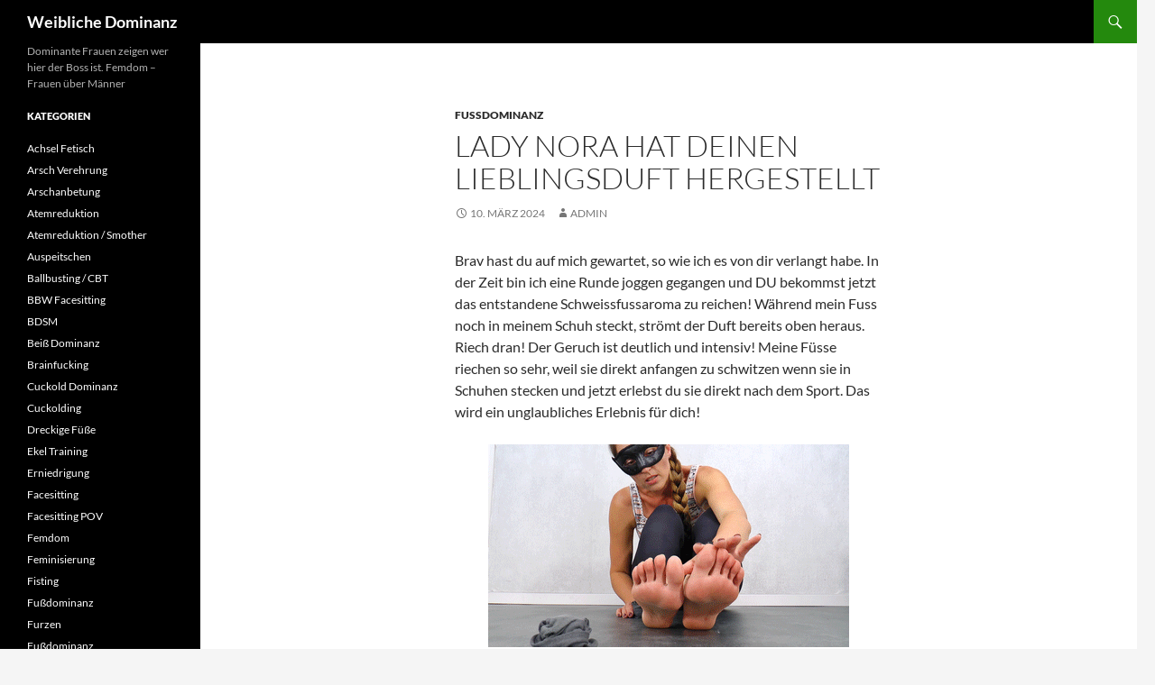

--- FILE ---
content_type: text/html; charset=UTF-8
request_url: https://weiblichedominanzvideos.com/lady-nora-hat-deinen-lieblingsduft-hergestellt/
body_size: 10816
content:
<!DOCTYPE html>
<html dir="ltr" lang="de" prefix="og: https://ogp.me/ns#">
<head>
	<meta charset="UTF-8">
	<meta name="viewport" content="width=device-width, initial-scale=1.0">
	<title>Lady Nora hat deinen Lieblingsduft hergestellt | Weibliche Dominanz</title>
	<link rel="profile" href="https://gmpg.org/xfn/11">
	<link rel="pingback" href="https://weiblichedominanzvideos.com/xmlrpc.php">
	
		<!-- All in One SEO 4.9.3 - aioseo.com -->
	<meta name="description" content="Brav hast du auf mich gewartet, so wie ich es von dir verlangt habe. In der Zeit bin ich eine Runde joggen gegangen und DU bekommst jetzt das entstandene Schweissfussaroma zu reichen! Während mein Fuss noch in meinem Schuh steckt, strömt der Duft bereits oben heraus. Riech dran! Der Geruch ist deutlich und intensiv! Meine" />
	<meta name="robots" content="max-image-preview:large" />
	<meta name="author" content="admin"/>
	<meta name="keywords" content="lady nora" />
	<link rel="canonical" href="https://weiblichedominanzvideos.com/lady-nora-hat-deinen-lieblingsduft-hergestellt/" />
	<meta name="generator" content="All in One SEO (AIOSEO) 4.9.3" />
		<meta property="og:locale" content="de_DE" />
		<meta property="og:site_name" content="Weibliche Dominanz | Dominante Frauen zeigen wer hier der Boss ist. Femdom - Frauen über Männer" />
		<meta property="og:type" content="article" />
		<meta property="og:title" content="Lady Nora hat deinen Lieblingsduft hergestellt | Weibliche Dominanz" />
		<meta property="og:description" content="Brav hast du auf mich gewartet, so wie ich es von dir verlangt habe. In der Zeit bin ich eine Runde joggen gegangen und DU bekommst jetzt das entstandene Schweissfussaroma zu reichen! Während mein Fuss noch in meinem Schuh steckt, strömt der Duft bereits oben heraus. Riech dran! Der Geruch ist deutlich und intensiv! Meine" />
		<meta property="og:url" content="https://weiblichedominanzvideos.com/lady-nora-hat-deinen-lieblingsduft-hergestellt/" />
		<meta property="article:published_time" content="2024-03-10T19:41:40+00:00" />
		<meta property="article:modified_time" content="2024-03-10T20:00:07+00:00" />
		<meta name="twitter:card" content="summary" />
		<meta name="twitter:title" content="Lady Nora hat deinen Lieblingsduft hergestellt | Weibliche Dominanz" />
		<meta name="twitter:description" content="Brav hast du auf mich gewartet, so wie ich es von dir verlangt habe. In der Zeit bin ich eine Runde joggen gegangen und DU bekommst jetzt das entstandene Schweissfussaroma zu reichen! Während mein Fuss noch in meinem Schuh steckt, strömt der Duft bereits oben heraus. Riech dran! Der Geruch ist deutlich und intensiv! Meine" />
		<script type="application/ld+json" class="aioseo-schema">
			{"@context":"https:\/\/schema.org","@graph":[{"@type":"Article","@id":"https:\/\/weiblichedominanzvideos.com\/lady-nora-hat-deinen-lieblingsduft-hergestellt\/#article","name":"Lady Nora hat deinen Lieblingsduft hergestellt | Weibliche Dominanz","headline":"Lady Nora hat deinen Lieblingsduft hergestellt","author":{"@id":"https:\/\/weiblichedominanzvideos.com\/author\/adm-weiblichedom\/#author"},"publisher":{"@id":"https:\/\/weiblichedominanzvideos.com\/#organization"},"image":{"@type":"ImageObject","url":"https:\/\/www.yoogirls.com\/item_previews\/previews_storeuploaded\/197960.gif","@id":"https:\/\/weiblichedominanzvideos.com\/lady-nora-hat-deinen-lieblingsduft-hergestellt\/#articleImage"},"datePublished":"2024-03-10T19:41:40+02:00","dateModified":"2024-03-10T20:00:07+02:00","inLanguage":"de-DE","mainEntityOfPage":{"@id":"https:\/\/weiblichedominanzvideos.com\/lady-nora-hat-deinen-lieblingsduft-hergestellt\/#webpage"},"isPartOf":{"@id":"https:\/\/weiblichedominanzvideos.com\/lady-nora-hat-deinen-lieblingsduft-hergestellt\/#webpage"},"articleSection":"Fu\u00dfdominanz, Lady Nora"},{"@type":"BreadcrumbList","@id":"https:\/\/weiblichedominanzvideos.com\/lady-nora-hat-deinen-lieblingsduft-hergestellt\/#breadcrumblist","itemListElement":[{"@type":"ListItem","@id":"https:\/\/weiblichedominanzvideos.com#listItem","position":1,"name":"Home","item":"https:\/\/weiblichedominanzvideos.com","nextItem":{"@type":"ListItem","@id":"https:\/\/weiblichedominanzvideos.com\/category\/fussdominanz\/#listItem","name":"Fu\u00dfdominanz"}},{"@type":"ListItem","@id":"https:\/\/weiblichedominanzvideos.com\/category\/fussdominanz\/#listItem","position":2,"name":"Fu\u00dfdominanz","item":"https:\/\/weiblichedominanzvideos.com\/category\/fussdominanz\/","nextItem":{"@type":"ListItem","@id":"https:\/\/weiblichedominanzvideos.com\/lady-nora-hat-deinen-lieblingsduft-hergestellt\/#listItem","name":"Lady Nora hat deinen Lieblingsduft hergestellt"},"previousItem":{"@type":"ListItem","@id":"https:\/\/weiblichedominanzvideos.com#listItem","name":"Home"}},{"@type":"ListItem","@id":"https:\/\/weiblichedominanzvideos.com\/lady-nora-hat-deinen-lieblingsduft-hergestellt\/#listItem","position":3,"name":"Lady Nora hat deinen Lieblingsduft hergestellt","previousItem":{"@type":"ListItem","@id":"https:\/\/weiblichedominanzvideos.com\/category\/fussdominanz\/#listItem","name":"Fu\u00dfdominanz"}}]},{"@type":"Organization","@id":"https:\/\/weiblichedominanzvideos.com\/#organization","name":"Weibliche Dominanz","description":"Dominante Frauen zeigen wer hier der Boss ist. Femdom - Frauen \u00fcber M\u00e4nner","url":"https:\/\/weiblichedominanzvideos.com\/"},{"@type":"Person","@id":"https:\/\/weiblichedominanzvideos.com\/author\/adm-weiblichedom\/#author","url":"https:\/\/weiblichedominanzvideos.com\/author\/adm-weiblichedom\/","name":"admin","image":{"@type":"ImageObject","@id":"https:\/\/weiblichedominanzvideos.com\/lady-nora-hat-deinen-lieblingsduft-hergestellt\/#authorImage","url":"https:\/\/secure.gravatar.com\/avatar\/5bd68376b704af0946138d0f9808ac78dd70e58c2dd1481977414b0ebee7859c?s=96&d=mm&r=g","width":96,"height":96,"caption":"admin"}},{"@type":"WebPage","@id":"https:\/\/weiblichedominanzvideos.com\/lady-nora-hat-deinen-lieblingsduft-hergestellt\/#webpage","url":"https:\/\/weiblichedominanzvideos.com\/lady-nora-hat-deinen-lieblingsduft-hergestellt\/","name":"Lady Nora hat deinen Lieblingsduft hergestellt | Weibliche Dominanz","description":"Brav hast du auf mich gewartet, so wie ich es von dir verlangt habe. In der Zeit bin ich eine Runde joggen gegangen und DU bekommst jetzt das entstandene Schweissfussaroma zu reichen! W\u00e4hrend mein Fuss noch in meinem Schuh steckt, str\u00f6mt der Duft bereits oben heraus. Riech dran! Der Geruch ist deutlich und intensiv! Meine","inLanguage":"de-DE","isPartOf":{"@id":"https:\/\/weiblichedominanzvideos.com\/#website"},"breadcrumb":{"@id":"https:\/\/weiblichedominanzvideos.com\/lady-nora-hat-deinen-lieblingsduft-hergestellt\/#breadcrumblist"},"author":{"@id":"https:\/\/weiblichedominanzvideos.com\/author\/adm-weiblichedom\/#author"},"creator":{"@id":"https:\/\/weiblichedominanzvideos.com\/author\/adm-weiblichedom\/#author"},"datePublished":"2024-03-10T19:41:40+02:00","dateModified":"2024-03-10T20:00:07+02:00"},{"@type":"WebSite","@id":"https:\/\/weiblichedominanzvideos.com\/#website","url":"https:\/\/weiblichedominanzvideos.com\/","name":"Weibliche Dominanz","description":"Dominante Frauen zeigen wer hier der Boss ist. Femdom - Frauen \u00fcber M\u00e4nner","inLanguage":"de-DE","publisher":{"@id":"https:\/\/weiblichedominanzvideos.com\/#organization"}}]}
		</script>
		<!-- All in One SEO -->

<link rel="alternate" type="application/rss+xml" title="Weibliche Dominanz &raquo; Feed" href="https://weiblichedominanzvideos.com/feed/" />
<link rel="alternate" title="oEmbed (JSON)" type="application/json+oembed" href="https://weiblichedominanzvideos.com/wp-json/oembed/1.0/embed?url=https%3A%2F%2Fweiblichedominanzvideos.com%2Flady-nora-hat-deinen-lieblingsduft-hergestellt%2F" />
<link rel="alternate" title="oEmbed (XML)" type="text/xml+oembed" href="https://weiblichedominanzvideos.com/wp-json/oembed/1.0/embed?url=https%3A%2F%2Fweiblichedominanzvideos.com%2Flady-nora-hat-deinen-lieblingsduft-hergestellt%2F&#038;format=xml" />
<style id='wp-img-auto-sizes-contain-inline-css'>
img:is([sizes=auto i],[sizes^="auto," i]){contain-intrinsic-size:3000px 1500px}
/*# sourceURL=wp-img-auto-sizes-contain-inline-css */
</style>
<style id='wp-emoji-styles-inline-css'>

	img.wp-smiley, img.emoji {
		display: inline !important;
		border: none !important;
		box-shadow: none !important;
		height: 1em !important;
		width: 1em !important;
		margin: 0 0.07em !important;
		vertical-align: -0.1em !important;
		background: none !important;
		padding: 0 !important;
	}
/*# sourceURL=wp-emoji-styles-inline-css */
</style>
<style id='wp-block-library-inline-css'>
:root{--wp-block-synced-color:#7a00df;--wp-block-synced-color--rgb:122,0,223;--wp-bound-block-color:var(--wp-block-synced-color);--wp-editor-canvas-background:#ddd;--wp-admin-theme-color:#007cba;--wp-admin-theme-color--rgb:0,124,186;--wp-admin-theme-color-darker-10:#006ba1;--wp-admin-theme-color-darker-10--rgb:0,107,160.5;--wp-admin-theme-color-darker-20:#005a87;--wp-admin-theme-color-darker-20--rgb:0,90,135;--wp-admin-border-width-focus:2px}@media (min-resolution:192dpi){:root{--wp-admin-border-width-focus:1.5px}}.wp-element-button{cursor:pointer}:root .has-very-light-gray-background-color{background-color:#eee}:root .has-very-dark-gray-background-color{background-color:#313131}:root .has-very-light-gray-color{color:#eee}:root .has-very-dark-gray-color{color:#313131}:root .has-vivid-green-cyan-to-vivid-cyan-blue-gradient-background{background:linear-gradient(135deg,#00d084,#0693e3)}:root .has-purple-crush-gradient-background{background:linear-gradient(135deg,#34e2e4,#4721fb 50%,#ab1dfe)}:root .has-hazy-dawn-gradient-background{background:linear-gradient(135deg,#faaca8,#dad0ec)}:root .has-subdued-olive-gradient-background{background:linear-gradient(135deg,#fafae1,#67a671)}:root .has-atomic-cream-gradient-background{background:linear-gradient(135deg,#fdd79a,#004a59)}:root .has-nightshade-gradient-background{background:linear-gradient(135deg,#330968,#31cdcf)}:root .has-midnight-gradient-background{background:linear-gradient(135deg,#020381,#2874fc)}:root{--wp--preset--font-size--normal:16px;--wp--preset--font-size--huge:42px}.has-regular-font-size{font-size:1em}.has-larger-font-size{font-size:2.625em}.has-normal-font-size{font-size:var(--wp--preset--font-size--normal)}.has-huge-font-size{font-size:var(--wp--preset--font-size--huge)}.has-text-align-center{text-align:center}.has-text-align-left{text-align:left}.has-text-align-right{text-align:right}.has-fit-text{white-space:nowrap!important}#end-resizable-editor-section{display:none}.aligncenter{clear:both}.items-justified-left{justify-content:flex-start}.items-justified-center{justify-content:center}.items-justified-right{justify-content:flex-end}.items-justified-space-between{justify-content:space-between}.screen-reader-text{border:0;clip-path:inset(50%);height:1px;margin:-1px;overflow:hidden;padding:0;position:absolute;width:1px;word-wrap:normal!important}.screen-reader-text:focus{background-color:#ddd;clip-path:none;color:#444;display:block;font-size:1em;height:auto;left:5px;line-height:normal;padding:15px 23px 14px;text-decoration:none;top:5px;width:auto;z-index:100000}html :where(.has-border-color){border-style:solid}html :where([style*=border-top-color]){border-top-style:solid}html :where([style*=border-right-color]){border-right-style:solid}html :where([style*=border-bottom-color]){border-bottom-style:solid}html :where([style*=border-left-color]){border-left-style:solid}html :where([style*=border-width]){border-style:solid}html :where([style*=border-top-width]){border-top-style:solid}html :where([style*=border-right-width]){border-right-style:solid}html :where([style*=border-bottom-width]){border-bottom-style:solid}html :where([style*=border-left-width]){border-left-style:solid}html :where(img[class*=wp-image-]){height:auto;max-width:100%}:where(figure){margin:0 0 1em}html :where(.is-position-sticky){--wp-admin--admin-bar--position-offset:var(--wp-admin--admin-bar--height,0px)}@media screen and (max-width:600px){html :where(.is-position-sticky){--wp-admin--admin-bar--position-offset:0px}}

/*# sourceURL=wp-block-library-inline-css */
</style><style id='global-styles-inline-css'>
:root{--wp--preset--aspect-ratio--square: 1;--wp--preset--aspect-ratio--4-3: 4/3;--wp--preset--aspect-ratio--3-4: 3/4;--wp--preset--aspect-ratio--3-2: 3/2;--wp--preset--aspect-ratio--2-3: 2/3;--wp--preset--aspect-ratio--16-9: 16/9;--wp--preset--aspect-ratio--9-16: 9/16;--wp--preset--color--black: #000;--wp--preset--color--cyan-bluish-gray: #abb8c3;--wp--preset--color--white: #fff;--wp--preset--color--pale-pink: #f78da7;--wp--preset--color--vivid-red: #cf2e2e;--wp--preset--color--luminous-vivid-orange: #ff6900;--wp--preset--color--luminous-vivid-amber: #fcb900;--wp--preset--color--light-green-cyan: #7bdcb5;--wp--preset--color--vivid-green-cyan: #00d084;--wp--preset--color--pale-cyan-blue: #8ed1fc;--wp--preset--color--vivid-cyan-blue: #0693e3;--wp--preset--color--vivid-purple: #9b51e0;--wp--preset--color--green: #24890d;--wp--preset--color--dark-gray: #2b2b2b;--wp--preset--color--medium-gray: #767676;--wp--preset--color--light-gray: #f5f5f5;--wp--preset--gradient--vivid-cyan-blue-to-vivid-purple: linear-gradient(135deg,rgb(6,147,227) 0%,rgb(155,81,224) 100%);--wp--preset--gradient--light-green-cyan-to-vivid-green-cyan: linear-gradient(135deg,rgb(122,220,180) 0%,rgb(0,208,130) 100%);--wp--preset--gradient--luminous-vivid-amber-to-luminous-vivid-orange: linear-gradient(135deg,rgb(252,185,0) 0%,rgb(255,105,0) 100%);--wp--preset--gradient--luminous-vivid-orange-to-vivid-red: linear-gradient(135deg,rgb(255,105,0) 0%,rgb(207,46,46) 100%);--wp--preset--gradient--very-light-gray-to-cyan-bluish-gray: linear-gradient(135deg,rgb(238,238,238) 0%,rgb(169,184,195) 100%);--wp--preset--gradient--cool-to-warm-spectrum: linear-gradient(135deg,rgb(74,234,220) 0%,rgb(151,120,209) 20%,rgb(207,42,186) 40%,rgb(238,44,130) 60%,rgb(251,105,98) 80%,rgb(254,248,76) 100%);--wp--preset--gradient--blush-light-purple: linear-gradient(135deg,rgb(255,206,236) 0%,rgb(152,150,240) 100%);--wp--preset--gradient--blush-bordeaux: linear-gradient(135deg,rgb(254,205,165) 0%,rgb(254,45,45) 50%,rgb(107,0,62) 100%);--wp--preset--gradient--luminous-dusk: linear-gradient(135deg,rgb(255,203,112) 0%,rgb(199,81,192) 50%,rgb(65,88,208) 100%);--wp--preset--gradient--pale-ocean: linear-gradient(135deg,rgb(255,245,203) 0%,rgb(182,227,212) 50%,rgb(51,167,181) 100%);--wp--preset--gradient--electric-grass: linear-gradient(135deg,rgb(202,248,128) 0%,rgb(113,206,126) 100%);--wp--preset--gradient--midnight: linear-gradient(135deg,rgb(2,3,129) 0%,rgb(40,116,252) 100%);--wp--preset--font-size--small: 13px;--wp--preset--font-size--medium: 20px;--wp--preset--font-size--large: 36px;--wp--preset--font-size--x-large: 42px;--wp--preset--spacing--20: 0.44rem;--wp--preset--spacing--30: 0.67rem;--wp--preset--spacing--40: 1rem;--wp--preset--spacing--50: 1.5rem;--wp--preset--spacing--60: 2.25rem;--wp--preset--spacing--70: 3.38rem;--wp--preset--spacing--80: 5.06rem;--wp--preset--shadow--natural: 6px 6px 9px rgba(0, 0, 0, 0.2);--wp--preset--shadow--deep: 12px 12px 50px rgba(0, 0, 0, 0.4);--wp--preset--shadow--sharp: 6px 6px 0px rgba(0, 0, 0, 0.2);--wp--preset--shadow--outlined: 6px 6px 0px -3px rgb(255, 255, 255), 6px 6px rgb(0, 0, 0);--wp--preset--shadow--crisp: 6px 6px 0px rgb(0, 0, 0);}:where(.is-layout-flex){gap: 0.5em;}:where(.is-layout-grid){gap: 0.5em;}body .is-layout-flex{display: flex;}.is-layout-flex{flex-wrap: wrap;align-items: center;}.is-layout-flex > :is(*, div){margin: 0;}body .is-layout-grid{display: grid;}.is-layout-grid > :is(*, div){margin: 0;}:where(.wp-block-columns.is-layout-flex){gap: 2em;}:where(.wp-block-columns.is-layout-grid){gap: 2em;}:where(.wp-block-post-template.is-layout-flex){gap: 1.25em;}:where(.wp-block-post-template.is-layout-grid){gap: 1.25em;}.has-black-color{color: var(--wp--preset--color--black) !important;}.has-cyan-bluish-gray-color{color: var(--wp--preset--color--cyan-bluish-gray) !important;}.has-white-color{color: var(--wp--preset--color--white) !important;}.has-pale-pink-color{color: var(--wp--preset--color--pale-pink) !important;}.has-vivid-red-color{color: var(--wp--preset--color--vivid-red) !important;}.has-luminous-vivid-orange-color{color: var(--wp--preset--color--luminous-vivid-orange) !important;}.has-luminous-vivid-amber-color{color: var(--wp--preset--color--luminous-vivid-amber) !important;}.has-light-green-cyan-color{color: var(--wp--preset--color--light-green-cyan) !important;}.has-vivid-green-cyan-color{color: var(--wp--preset--color--vivid-green-cyan) !important;}.has-pale-cyan-blue-color{color: var(--wp--preset--color--pale-cyan-blue) !important;}.has-vivid-cyan-blue-color{color: var(--wp--preset--color--vivid-cyan-blue) !important;}.has-vivid-purple-color{color: var(--wp--preset--color--vivid-purple) !important;}.has-black-background-color{background-color: var(--wp--preset--color--black) !important;}.has-cyan-bluish-gray-background-color{background-color: var(--wp--preset--color--cyan-bluish-gray) !important;}.has-white-background-color{background-color: var(--wp--preset--color--white) !important;}.has-pale-pink-background-color{background-color: var(--wp--preset--color--pale-pink) !important;}.has-vivid-red-background-color{background-color: var(--wp--preset--color--vivid-red) !important;}.has-luminous-vivid-orange-background-color{background-color: var(--wp--preset--color--luminous-vivid-orange) !important;}.has-luminous-vivid-amber-background-color{background-color: var(--wp--preset--color--luminous-vivid-amber) !important;}.has-light-green-cyan-background-color{background-color: var(--wp--preset--color--light-green-cyan) !important;}.has-vivid-green-cyan-background-color{background-color: var(--wp--preset--color--vivid-green-cyan) !important;}.has-pale-cyan-blue-background-color{background-color: var(--wp--preset--color--pale-cyan-blue) !important;}.has-vivid-cyan-blue-background-color{background-color: var(--wp--preset--color--vivid-cyan-blue) !important;}.has-vivid-purple-background-color{background-color: var(--wp--preset--color--vivid-purple) !important;}.has-black-border-color{border-color: var(--wp--preset--color--black) !important;}.has-cyan-bluish-gray-border-color{border-color: var(--wp--preset--color--cyan-bluish-gray) !important;}.has-white-border-color{border-color: var(--wp--preset--color--white) !important;}.has-pale-pink-border-color{border-color: var(--wp--preset--color--pale-pink) !important;}.has-vivid-red-border-color{border-color: var(--wp--preset--color--vivid-red) !important;}.has-luminous-vivid-orange-border-color{border-color: var(--wp--preset--color--luminous-vivid-orange) !important;}.has-luminous-vivid-amber-border-color{border-color: var(--wp--preset--color--luminous-vivid-amber) !important;}.has-light-green-cyan-border-color{border-color: var(--wp--preset--color--light-green-cyan) !important;}.has-vivid-green-cyan-border-color{border-color: var(--wp--preset--color--vivid-green-cyan) !important;}.has-pale-cyan-blue-border-color{border-color: var(--wp--preset--color--pale-cyan-blue) !important;}.has-vivid-cyan-blue-border-color{border-color: var(--wp--preset--color--vivid-cyan-blue) !important;}.has-vivid-purple-border-color{border-color: var(--wp--preset--color--vivid-purple) !important;}.has-vivid-cyan-blue-to-vivid-purple-gradient-background{background: var(--wp--preset--gradient--vivid-cyan-blue-to-vivid-purple) !important;}.has-light-green-cyan-to-vivid-green-cyan-gradient-background{background: var(--wp--preset--gradient--light-green-cyan-to-vivid-green-cyan) !important;}.has-luminous-vivid-amber-to-luminous-vivid-orange-gradient-background{background: var(--wp--preset--gradient--luminous-vivid-amber-to-luminous-vivid-orange) !important;}.has-luminous-vivid-orange-to-vivid-red-gradient-background{background: var(--wp--preset--gradient--luminous-vivid-orange-to-vivid-red) !important;}.has-very-light-gray-to-cyan-bluish-gray-gradient-background{background: var(--wp--preset--gradient--very-light-gray-to-cyan-bluish-gray) !important;}.has-cool-to-warm-spectrum-gradient-background{background: var(--wp--preset--gradient--cool-to-warm-spectrum) !important;}.has-blush-light-purple-gradient-background{background: var(--wp--preset--gradient--blush-light-purple) !important;}.has-blush-bordeaux-gradient-background{background: var(--wp--preset--gradient--blush-bordeaux) !important;}.has-luminous-dusk-gradient-background{background: var(--wp--preset--gradient--luminous-dusk) !important;}.has-pale-ocean-gradient-background{background: var(--wp--preset--gradient--pale-ocean) !important;}.has-electric-grass-gradient-background{background: var(--wp--preset--gradient--electric-grass) !important;}.has-midnight-gradient-background{background: var(--wp--preset--gradient--midnight) !important;}.has-small-font-size{font-size: var(--wp--preset--font-size--small) !important;}.has-medium-font-size{font-size: var(--wp--preset--font-size--medium) !important;}.has-large-font-size{font-size: var(--wp--preset--font-size--large) !important;}.has-x-large-font-size{font-size: var(--wp--preset--font-size--x-large) !important;}
/*# sourceURL=global-styles-inline-css */
</style>

<style id='classic-theme-styles-inline-css'>
/*! This file is auto-generated */
.wp-block-button__link{color:#fff;background-color:#32373c;border-radius:9999px;box-shadow:none;text-decoration:none;padding:calc(.667em + 2px) calc(1.333em + 2px);font-size:1.125em}.wp-block-file__button{background:#32373c;color:#fff;text-decoration:none}
/*# sourceURL=/wp-includes/css/classic-themes.min.css */
</style>
<link rel="stylesheet" href="https://weiblichedominanzvideos.com/wp-content/cache/minify/04db9.css" media="all" />




<script src="https://weiblichedominanzvideos.com/wp-content/cache/minify/818c0.js"></script>


<script src="https://weiblichedominanzvideos.com/wp-content/cache/minify/1976e.js" defer></script>

<link rel="https://api.w.org/" href="https://weiblichedominanzvideos.com/wp-json/" /><link rel="alternate" title="JSON" type="application/json" href="https://weiblichedominanzvideos.com/wp-json/wp/v2/posts/12044" /><link rel="EditURI" type="application/rsd+xml" title="RSD" href="https://weiblichedominanzvideos.com/xmlrpc.php?rsd" />
<meta name="generator" content="WordPress 6.9" />
<link rel='shortlink' href='https://weiblichedominanzvideos.com/?p=12044' />
</head>

<body class="wp-singular post-template-default single single-post postid-12044 single-format-standard wp-embed-responsive wp-theme-twentyfourteen masthead-fixed full-width singular">
<a class="screen-reader-text skip-link" href="#content">
	Zum Inhalt springen</a>
<div id="page" class="hfeed site">
		
	<header id="masthead" class="site-header">
		<div class="header-main">
							<h1 class="site-title"><a href="https://weiblichedominanzvideos.com/" rel="home" >Weibliche Dominanz</a></h1>
			
			<div class="search-toggle">
				<a href="#search-container" class="screen-reader-text" aria-expanded="false" aria-controls="search-container">
					Suchen				</a>
			</div>

			<nav id="primary-navigation" class="site-navigation primary-navigation">
				<button class="menu-toggle">Primäres Menü</button>
				<div id="primary-menu" class="nav-menu"></div>
			</nav>
		</div>

		<div id="search-container" class="search-box-wrapper hide">
			<div class="search-box">
				<form role="search" method="get" class="search-form" action="https://weiblichedominanzvideos.com/">
				<label>
					<span class="screen-reader-text">Suche nach:</span>
					<input type="search" class="search-field" placeholder="Suchen …" value="" name="s" />
				</label>
				<input type="submit" class="search-submit" value="Suchen" />
			</form>			</div>
		</div>
	</header><!-- #masthead -->

	<div id="main" class="site-main">

	<div id="primary" class="content-area">
		<div id="content" class="site-content" role="main">
			
<article id="post-12044" class="post-12044 post type-post status-publish format-standard hentry category-fussdominanz tag-lady-nora">
	
	<header class="entry-header">
				<div class="entry-meta">
			<span class="cat-links"><a href="https://weiblichedominanzvideos.com/category/fussdominanz/" rel="category tag">Fußdominanz</a></span>
		</div>
			<h1 class="entry-title">Lady Nora hat deinen Lieblingsduft hergestellt</h1>
		<div class="entry-meta">
			<span class="entry-date"><a href="https://weiblichedominanzvideos.com/lady-nora-hat-deinen-lieblingsduft-hergestellt/" rel="bookmark"><time class="entry-date" datetime="2024-03-10T19:41:40+02:00">10. März 2024</time></a></span> <span class="byline"><span class="author vcard"><a class="url fn n" href="https://weiblichedominanzvideos.com/author/adm-weiblichedom/" rel="author">admin</a></span></span>		</div><!-- .entry-meta -->
	</header><!-- .entry-header -->

		<div class="entry-content">
		<p>Brav hast du auf mich gewartet, so wie ich es von dir verlangt habe. In der Zeit bin ich eine Runde joggen gegangen und DU bekommst jetzt das entstandene Schweissfussaroma zu reichen! Während mein Fuss noch in meinem Schuh steckt, strömt der Duft bereits oben heraus. Riech dran! Der Geruch ist deutlich und intensiv! Meine Füsse riechen so sehr, weil sie direkt anfangen zu schwitzen wenn sie in Schuhen stecken und jetzt erlebst du sie direkt nach dem Sport. Das wird ein unglaubliches Erlebnis für dich!</p>
<p style="text-align:center;"><a href="https://www.yoogirls.com/affin.php?cid=weiblichedominanzvideos&#038;sid=8&#038;iid=197960" target="_blank"><img decoding="async" src="https://www.yoogirls.com/item_previews/previews_storeuploaded/197960.gif" alt="Lady Nora hat deinen Lieblingsduft hergestellt"></a></p>
<p style="text-align:center;"><a href="https://www.yoogirls.com/affin.php?cid=weiblichedominanzvideos&#038;sid=8&#038;iid=197960" target="_blank">Lade das Video jetzt herunter!</a></p>
<p style="text-align:center;"><a href="https://www.yoogirls.com/affin.php?cid=weiblichedominanzvideos&#038;sid=8" target="_blank">Boss Girls Productions Store bei Yoogirls</a></p>
	</div><!-- .entry-content -->
	
	<footer class="entry-meta"><span class="tag-links"><a href="https://weiblichedominanzvideos.com/tag/lady-nora/" rel="tag">Lady Nora</a></span></footer></article><!-- #post-12044 -->
		<nav class="navigation post-navigation">
		<h1 class="screen-reader-text">
			Beitragsnavigation		</h1>
		<div class="nav-links">
			<a href="https://weiblichedominanzvideos.com/hard-ballbusting-slave/" rel="prev"><span class="meta-nav">Vorheriger Beitrag</span>Hard Ballbusting Slave</a><a href="https://weiblichedominanzvideos.com/schwitzige-fuesse-und-socken/" rel="next"><span class="meta-nav">Nächster Beitrag</span>Schwitzige Füße und Socken</a>			</div><!-- .nav-links -->
		</nav><!-- .navigation -->
				</div><!-- #content -->
	</div><!-- #primary -->

<div id="secondary">
		<h2 class="site-description">Dominante Frauen zeigen wer hier der Boss ist. Femdom &#8211; Frauen über Männer</h2>
	
	
		<div id="primary-sidebar" class="primary-sidebar widget-area" role="complementary">
		<aside id="categories-2" class="widget widget_categories"><h1 class="widget-title">Kategorien</h1><nav aria-label="Kategorien">
			<ul>
					<li class="cat-item cat-item-124"><a href="https://weiblichedominanzvideos.com/category/achsel-fetisch/">Achsel Fetisch</a>
</li>
	<li class="cat-item cat-item-100"><a href="https://weiblichedominanzvideos.com/category/arsch-verehrung/">Arsch Verehrung</a>
</li>
	<li class="cat-item cat-item-535"><a href="https://weiblichedominanzvideos.com/category/arschanbetung/">Arschanbetung</a>
</li>
	<li class="cat-item cat-item-117"><a href="https://weiblichedominanzvideos.com/category/atemreduktion/">Atemreduktion</a>
</li>
	<li class="cat-item cat-item-546"><a href="https://weiblichedominanzvideos.com/category/atemreduktion-smother/">Atemreduktion / Smother</a>
</li>
	<li class="cat-item cat-item-113"><a href="https://weiblichedominanzvideos.com/category/auspeitschen/">Auspeitschen</a>
</li>
	<li class="cat-item cat-item-103"><a href="https://weiblichedominanzvideos.com/category/ballbusting-cbt/">Ballbusting / CBT</a>
</li>
	<li class="cat-item cat-item-374"><a href="https://weiblichedominanzvideos.com/category/bbw-facesitting/">BBW Facesitting</a>
</li>
	<li class="cat-item cat-item-429"><a href="https://weiblichedominanzvideos.com/category/bdsm/">BDSM</a>
</li>
	<li class="cat-item cat-item-125"><a href="https://weiblichedominanzvideos.com/category/beiss-dominanz/">Beiß Dominanz</a>
</li>
	<li class="cat-item cat-item-533"><a href="https://weiblichedominanzvideos.com/category/brainfucking/">Brainfucking</a>
</li>
	<li class="cat-item cat-item-114"><a href="https://weiblichedominanzvideos.com/category/cuckold-dominanz/">Cuckold Dominanz</a>
</li>
	<li class="cat-item cat-item-424"><a href="https://weiblichedominanzvideos.com/category/cuckolding/">Cuckolding</a>
</li>
	<li class="cat-item cat-item-122"><a href="https://weiblichedominanzvideos.com/tag/dreckige-fuesse/">Dreckige Füße</a>
</li>
	<li class="cat-item cat-item-523"><a href="https://weiblichedominanzvideos.com/category/ekel-training/">Ekel Training</a>
</li>
	<li class="cat-item cat-item-109"><a href="https://weiblichedominanzvideos.com/category/erniedrigung/">Erniedrigung</a>
</li>
	<li class="cat-item cat-item-104"><a href="https://weiblichedominanzvideos.com/tag/facesitting/">Facesitting</a>
</li>
	<li class="cat-item cat-item-110"><a href="https://weiblichedominanzvideos.com/category/facesitting-pov/">Facesitting POV</a>
</li>
	<li class="cat-item cat-item-508"><a href="https://weiblichedominanzvideos.com/category/femdom/">Femdom</a>
</li>
	<li class="cat-item cat-item-115"><a href="https://weiblichedominanzvideos.com/category/feminisierung/">Feminisierung</a>
</li>
	<li class="cat-item cat-item-120"><a href="https://weiblichedominanzvideos.com/category/fisting/">Fisting</a>
</li>
	<li class="cat-item cat-item-91"><a href="https://weiblichedominanzvideos.com/category/fu-szlig-dominanz/">Fu&szlig;dominanz</a>
</li>
	<li class="cat-item cat-item-378"><a href="https://weiblichedominanzvideos.com/category/furzen/">Furzen</a>
</li>
	<li class="cat-item cat-item-111"><a href="https://weiblichedominanzvideos.com/category/fussdominanz/">Fußdominanz</a>
</li>
	<li class="cat-item cat-item-94"><a href="https://weiblichedominanzvideos.com/category/hom-atemreduktion/">HOM Atemreduktion</a>
</li>
	<li class="cat-item cat-item-428"><a href="https://weiblichedominanzvideos.com/category/homewrecking/">Homewrecking</a>
</li>
	<li class="cat-item cat-item-97"><a href="https://weiblichedominanzvideos.com/category/jeans-facesitting/">Jeans Facesitting</a>
</li>
	<li class="cat-item cat-item-118"><a href="https://weiblichedominanzvideos.com/category/kaempfen/">Kämpfen</a>
</li>
	<li class="cat-item cat-item-93"><a href="https://weiblichedominanzvideos.com/category/keuschhaltung/">Keuschhaltung</a>
</li>
	<li class="cat-item cat-item-532"><a href="https://weiblichedominanzvideos.com/category/kleinschwanz/">Kleinschwanz</a>
</li>
	<li class="cat-item cat-item-98"><a href="https://weiblichedominanzvideos.com/category/kleinschwanz-erniedrigung/">Kleinschwanz Erniedrigung</a>
</li>
	<li class="cat-item cat-item-121"><a href="https://weiblichedominanzvideos.com/category/lebender-aschenbecher/">Lebender Aschenbecher</a>
</li>
	<li class="cat-item cat-item-538"><a href="https://weiblichedominanzvideos.com/category/lesbendominanz/">Lesbendominanz</a>
</li>
	<li class="cat-item cat-item-119"><a href="https://weiblichedominanzvideos.com/category/menschliches-haustier/">Menschliches Haustier</a>
</li>
	<li class="cat-item cat-item-101"><a href="https://weiblichedominanzvideos.com/category/menschliches-pony/">Menschliches Pony</a>
</li>
	<li class="cat-item cat-item-116"><a href="https://weiblichedominanzvideos.com/tag/ohrfeigen/">Ohrfeigen</a>
</li>
	<li class="cat-item cat-item-547"><a href="https://weiblichedominanzvideos.com/category/pet-ponyplay/">Pet-/Ponyplay</a>
</li>
	<li class="cat-item cat-item-127"><a href="https://weiblichedominanzvideos.com/category/reitende-ladies/">Reitende Ladies</a>
</li>
	<li class="cat-item cat-item-539"><a href="https://weiblichedominanzvideos.com/category/schlaege-spanking/">Schläge / Spanking</a>
</li>
	<li class="cat-item cat-item-126"><a href="https://weiblichedominanzvideos.com/category/schweiss-fetisch/">Schweiß Fetisch</a>
</li>
	<li class="cat-item cat-item-112"><a href="https://weiblichedominanzvideos.com/category/sklavenaufgaben/">Sklavenaufgaben</a>
</li>
	<li class="cat-item cat-item-99"><a href="https://weiblichedominanzvideos.com/category/spanking/">Spanking</a>
</li>
	<li class="cat-item cat-item-102"><a href="https://weiblichedominanzvideos.com/category/spuck-dominanz/">Spuck Dominanz</a>
</li>
	<li class="cat-item cat-item-95"><a href="https://weiblichedominanzvideos.com/category/spuck-fetisch/">Spuck Fetisch</a>
</li>
	<li class="cat-item cat-item-528"><a href="https://weiblichedominanzvideos.com/category/spuckdominanz/">Spuckdominanz</a>
</li>
	<li class="cat-item cat-item-92"><a href="https://weiblichedominanzvideos.com/category/stiefel-dominanz/">Stiefel Dominanz</a>
</li>
	<li class="cat-item cat-item-96"><a href="https://weiblichedominanzvideos.com/category/strap-on/">Strap-On</a>
</li>
	<li class="cat-item cat-item-529"><a href="https://weiblichedominanzvideos.com/category/strapon/">Strapon</a>
</li>
	<li class="cat-item cat-item-108"><a href="https://weiblichedominanzvideos.com/tag/trampling/">Trampling</a>
</li>
	<li class="cat-item cat-item-123"><a href="https://weiblichedominanzvideos.com/category/treten/">Treten</a>
</li>
	<li class="cat-item cat-item-1"><a href="https://weiblichedominanzvideos.com/category/weibliche-dominanz/">Weibliche Dominanz</a>
</li>
	<li class="cat-item cat-item-425"><a href="https://weiblichedominanzvideos.com/category/wichsanleitung/">Wichsanleitung</a>
</li>
	<li class="cat-item cat-item-385"><a href="https://weiblichedominanzvideos.com/category/wuergen/">Würgen</a>
</li>
			</ul>

			</nav></aside><aside id="search-2" class="widget widget_search"><form role="search" method="get" class="search-form" action="https://weiblichedominanzvideos.com/">
				<label>
					<span class="screen-reader-text">Suche nach:</span>
					<input type="search" class="search-field" placeholder="Suchen …" value="" name="s" />
				</label>
				<input type="submit" class="search-submit" value="Suchen" />
			</form></aside><aside id="tag_cloud-2" class="widget widget_tag_cloud"><h1 class="widget-title">Beliebte Schlagwörter</h1><nav aria-label="Beliebte Schlagwörter"><div class="tagcloud"><ul class='wp-tag-cloud' role='list'>
	<li><a href="https://weiblichedominanzvideos.com/tag/blackmail/" class="tag-cloud-link tag-link-324 tag-link-position-1" style="font-size: 9.25pt;" aria-label="Blackmail (195 Einträge)">Blackmail</a></li>
	<li><a href="https://weiblichedominanzvideos.com/tag/dreckige-schuhe/" class="tag-cloud-link tag-link-319 tag-link-position-2" style="font-size: 12pt;" aria-label="Dreckige Schuhe (324 Einträge)">Dreckige Schuhe</a></li>
	<li><a href="https://weiblichedominanzvideos.com/tag/dreckige-stiefel/" class="tag-cloud-link tag-link-317 tag-link-position-3" style="font-size: 13.375pt;" aria-label="Dreckige Stiefel (414 Einträge)">Dreckige Stiefel</a></li>
	<li><a href="https://weiblichedominanzvideos.com/tag/fusssklave/" class="tag-cloud-link tag-link-340 tag-link-position-4" style="font-size: 11.625pt;" aria-label="Fußsklave (301 Einträge)">Fußsklave</a></li>
	<li><a href="https://weiblichedominanzvideos.com/tag/geldherrin/" class="tag-cloud-link tag-link-325 tag-link-position-5" style="font-size: 13pt;" aria-label="Geldherrin (384 Einträge)">Geldherrin</a></li>
	<li><a href="https://weiblichedominanzvideos.com/tag/gerte/" class="tag-cloud-link tag-link-313 tag-link-position-6" style="font-size: 10.5pt;" aria-label="Gerte (245 Einträge)">Gerte</a></li>
	<li><a href="https://weiblichedominanzvideos.com/tag/goddess-chanel/" class="tag-cloud-link tag-link-165 tag-link-position-7" style="font-size: 10pt;" aria-label="Goddess Chanel (224 Einträge)">Goddess Chanel</a></li>
	<li><a href="https://weiblichedominanzvideos.com/tag/goddess-lena/" class="tag-cloud-link tag-link-134 tag-link-position-8" style="font-size: 10.625pt;" aria-label="Goddess Lena (251 Einträge)">Goddess Lena</a></li>
	<li><a href="https://weiblichedominanzvideos.com/tag/goddess-lil/" class="tag-cloud-link tag-link-183 tag-link-position-9" style="font-size: 8.5pt;" aria-label="Goddess Lil (168 Einträge)">Goddess Lil</a></li>
	<li><a href="https://weiblichedominanzvideos.com/tag/greedy-casandra/" class="tag-cloud-link tag-link-154 tag-link-position-10" style="font-size: 12pt;" aria-label="Greedy Casandra (321 Einträge)">Greedy Casandra</a></li>
	<li><a href="https://weiblichedominanzvideos.com/tag/herrin-anna/" class="tag-cloud-link tag-link-190 tag-link-position-11" style="font-size: 11.25pt;" aria-label="Herrin Anna (284 Einträge)">Herrin Anna</a></li>
	<li><a href="https://weiblichedominanzvideos.com/tag/herrin-hanna/" class="tag-cloud-link tag-link-194 tag-link-position-12" style="font-size: 9.875pt;" aria-label="Herrin Hanna (220 Einträge)">Herrin Hanna</a></li>
	<li><a href="https://weiblichedominanzvideos.com/tag/herrin-jane/" class="tag-cloud-link tag-link-202 tag-link-position-13" style="font-size: 11.625pt;" aria-label="Herrin Jane (298 Einträge)">Herrin Jane</a></li>
	<li><a href="https://weiblichedominanzvideos.com/tag/high-heels/" class="tag-cloud-link tag-link-314 tag-link-position-14" style="font-size: 17.25pt;" aria-label="High Heels (847 Einträge)">High Heels</a></li>
	<li><a href="https://weiblichedominanzvideos.com/tag/jeans/" class="tag-cloud-link tag-link-329 tag-link-position-15" style="font-size: 14.375pt;" aria-label="Jeans (496 Einträge)">Jeans</a></li>
	<li><a href="https://weiblichedominanzvideos.com/tag/lady-anja/" class="tag-cloud-link tag-link-140 tag-link-position-16" style="font-size: 13.75pt;" aria-label="Lady Anja (447 Einträge)">Lady Anja</a></li>
	<li><a href="https://weiblichedominanzvideos.com/tag/lady-betty/" class="tag-cloud-link tag-link-182 tag-link-position-17" style="font-size: 13.75pt;" aria-label="Lady Betty (444 Einträge)">Lady Betty</a></li>
	<li><a href="https://weiblichedominanzvideos.com/tag/lady-gold/" class="tag-cloud-link tag-link-146 tag-link-position-18" style="font-size: 10.125pt;" aria-label="Lady Gold (230 Einträge)">Lady Gold</a></li>
	<li><a href="https://weiblichedominanzvideos.com/tag/lady-karame/" class="tag-cloud-link tag-link-141 tag-link-position-19" style="font-size: 10.375pt;" aria-label="Lady Karame (237 Einträge)">Lady Karame</a></li>
	<li><a href="https://weiblichedominanzvideos.com/tag/lady-krasaviza/" class="tag-cloud-link tag-link-135 tag-link-position-20" style="font-size: 10.875pt;" aria-label="Lady Krasaviza (261 Einträge)">Lady Krasaviza</a></li>
	<li><a href="https://weiblichedominanzvideos.com/tag/lady-meli/" class="tag-cloud-link tag-link-133 tag-link-position-21" style="font-size: 10pt;" aria-label="Lady Meli (224 Einträge)">Lady Meli</a></li>
	<li><a href="https://weiblichedominanzvideos.com/tag/lady-nora/" class="tag-cloud-link tag-link-407 tag-link-position-22" style="font-size: 11.625pt;" aria-label="Lady Nora (300 Einträge)">Lady Nora</a></li>
	<li><a href="https://weiblichedominanzvideos.com/tag/lady-shay/" class="tag-cloud-link tag-link-138 tag-link-position-23" style="font-size: 13.75pt;" aria-label="Lady Shay (441 Einträge)">Lady Shay</a></li>
	<li><a href="https://weiblichedominanzvideos.com/tag/lady-stefanie/" class="tag-cloud-link tag-link-129 tag-link-position-24" style="font-size: 12.75pt;" aria-label="Lady Stefanie (367 Einträge)">Lady Stefanie</a></li>
	<li><a href="https://weiblichedominanzvideos.com/tag/lady-steffi/" class="tag-cloud-link tag-link-152 tag-link-position-25" style="font-size: 8.625pt;" aria-label="Lady Steffi (174 Einträge)">Lady Steffi</a></li>
	<li><a href="https://weiblichedominanzvideos.com/tag/lady-zora/" class="tag-cloud-link tag-link-137 tag-link-position-26" style="font-size: 10.25pt;" aria-label="Lady Zora (232 Einträge)">Lady Zora</a></li>
	<li><a href="https://weiblichedominanzvideos.com/tag/madame-marissa/" class="tag-cloud-link tag-link-132 tag-link-position-27" style="font-size: 21pt;" aria-label="Madame Marissa (1.684 Einträge)">Madame Marissa</a></li>
	<li><a href="https://weiblichedominanzvideos.com/tag/madame-svea/" class="tag-cloud-link tag-link-150 tag-link-position-28" style="font-size: 12.5pt;" aria-label="Madame Svea (357 Einträge)">Madame Svea</a></li>
	<li><a href="https://weiblichedominanzvideos.com/tag/missy-van-licks/" class="tag-cloud-link tag-link-403 tag-link-position-29" style="font-size: 8.75pt;" aria-label="Missy Van Licks (175 Einträge)">Missy Van Licks</a></li>
	<li><a href="https://weiblichedominanzvideos.com/tag/mistress-anfisa/" class="tag-cloud-link tag-link-145 tag-link-position-30" style="font-size: 11.625pt;" aria-label="Mistress Anfisa (302 Einträge)">Mistress Anfisa</a></li>
	<li><a href="https://weiblichedominanzvideos.com/tag/mistress-blackdiamoond/" class="tag-cloud-link tag-link-131 tag-link-position-31" style="font-size: 17.125pt;" aria-label="Mistress BlackDiamoond (828 Einträge)">Mistress BlackDiamoond</a></li>
	<li><a href="https://weiblichedominanzvideos.com/tag/mistress-katja/" class="tag-cloud-link tag-link-276 tag-link-position-32" style="font-size: 8pt;" aria-label="Mistress Katja (154 Einträge)">Mistress Katja</a></li>
	<li><a href="https://weiblichedominanzvideos.com/tag/mistress-luciana/" class="tag-cloud-link tag-link-215 tag-link-position-33" style="font-size: 10.125pt;" aria-label="Mistress Luciana (230 Einträge)">Mistress Luciana</a></li>
	<li><a href="https://weiblichedominanzvideos.com/tag/money-princess-andrea/" class="tag-cloud-link tag-link-266 tag-link-position-34" style="font-size: 11.125pt;" aria-label="Money-Princess Andrea (275 Einträge)">Money-Princess Andrea</a></li>
	<li><a href="https://weiblichedominanzvideos.com/tag/nylons/" class="tag-cloud-link tag-link-312 tag-link-position-35" style="font-size: 17.5pt;" aria-label="Nylons (886 Einträge)">Nylons</a></li>
	<li><a href="https://weiblichedominanzvideos.com/tag/princess-isabella/" class="tag-cloud-link tag-link-149 tag-link-position-36" style="font-size: 8.5pt;" aria-label="Princess Isabella (170 Einträge)">Princess Isabella</a></li>
	<li><a href="https://weiblichedominanzvideos.com/tag/princess-jenny/" class="tag-cloud-link tag-link-136 tag-link-position-37" style="font-size: 9.375pt;" aria-label="Princess Jenny (198 Einträge)">Princess Jenny</a></li>
	<li><a href="https://weiblichedominanzvideos.com/tag/princess-kate/" class="tag-cloud-link tag-link-212 tag-link-position-38" style="font-size: 11.25pt;" aria-label="Princess Kate (281 Einträge)">Princess Kate</a></li>
	<li><a href="https://weiblichedominanzvideos.com/tag/princess-serena/" class="tag-cloud-link tag-link-128 tag-link-position-39" style="font-size: 14.25pt;" aria-label="Princess Serena (484 Einträge)">Princess Serena</a></li>
	<li><a href="https://weiblichedominanzvideos.com/tag/reitstiefel/" class="tag-cloud-link tag-link-323 tag-link-position-40" style="font-size: 8.25pt;" aria-label="Reitstiefel (163 Einträge)">Reitstiefel</a></li>
	<li><a href="https://weiblichedominanzvideos.com/tag/sissy/" class="tag-cloud-link tag-link-320 tag-link-position-41" style="font-size: 14.25pt;" aria-label="Sissy (484 Einträge)">Sissy</a></li>
	<li><a href="https://weiblichedominanzvideos.com/tag/sneakers/" class="tag-cloud-link tag-link-322 tag-link-position-42" style="font-size: 15.25pt;" aria-label="Sneakers (592 Einträge)">Sneakers</a></li>
	<li><a href="https://weiblichedominanzvideos.com/tag/socken/" class="tag-cloud-link tag-link-321 tag-link-position-43" style="font-size: 17.75pt;" aria-label="Socken (934 Einträge)">Socken</a></li>
	<li><a href="https://weiblichedominanzvideos.com/tag/spucke/" class="tag-cloud-link tag-link-316 tag-link-position-44" style="font-size: 18.875pt;" aria-label="Spucke (1.156 Einträge)">Spucke</a></li>
	<li><a href="https://weiblichedominanzvideos.com/tag/stiefel/" class="tag-cloud-link tag-link-315 tag-link-position-45" style="font-size: 22pt;" aria-label="Stiefel (2.052 Einträge)">Stiefel</a></li>
</ul>
</div>
</nav></aside>
		<aside id="recent-posts-2" class="widget widget_recent_entries">
		<h1 class="widget-title">Neueste Beiträge</h1><nav aria-label="Neueste Beiträge">
		<ul>
											<li>
					<a href="https://weiblichedominanzvideos.com/du-bist-nichts-wert/">Du bist nichts wert</a>
									</li>
											<li>
					<a href="https://weiblichedominanzvideos.com/nikolas-sportstudio-sklave/">Nikolas Sportstudio Sklave</a>
									</li>
											<li>
					<a href="https://weiblichedominanzvideos.com/krieche-dahin-wo-du-hingehoerst/">Krieche dahin, wo du hingehörst</a>
									</li>
											<li>
					<a href="https://weiblichedominanzvideos.com/sohlenfolter-bis-zum/">Sohlenfolter bis zum&#8230;.</a>
									</li>
											<li>
					<a href="https://weiblichedominanzvideos.com/herrin-anfisa-aschenbecher-erziehung/">Herrin Anfisa &#8211; Aschenbecher Erziehung</a>
									</li>
					</ul>

		</nav></aside>	</div><!-- #primary-sidebar -->
	</div><!-- #secondary -->

		</div><!-- #main -->

		<footer id="colophon" class="site-footer">

			
			<div class="site-info">
												<a href="https://de.wordpress.org/" class="imprint">
					Mit Stolz präsentiert von WordPress				</a>
			</div><!-- .site-info -->
		</footer><!-- #colophon -->
	</div><!-- #page -->

	<script type="speculationrules">
{"prefetch":[{"source":"document","where":{"and":[{"href_matches":"/*"},{"not":{"href_matches":["/wp-*.php","/wp-admin/*","/wp-content/uploads/*","/wp-content/*","/wp-content/plugins/*","/wp-content/themes/twentyfourteen/*","/*\\?(.+)"]}},{"not":{"selector_matches":"a[rel~=\"nofollow\"]"}},{"not":{"selector_matches":".no-prefetch, .no-prefetch a"}}]},"eagerness":"conservative"}]}
</script>
<script id="wp-emoji-settings" type="application/json">
{"baseUrl":"https://s.w.org/images/core/emoji/17.0.2/72x72/","ext":".png","svgUrl":"https://s.w.org/images/core/emoji/17.0.2/svg/","svgExt":".svg","source":{"concatemoji":"https://weiblichedominanzvideos.com/wp-includes/js/wp-emoji-release.min.js?ver=6.9"}}
</script>
<script type="module">
/*! This file is auto-generated */
const a=JSON.parse(document.getElementById("wp-emoji-settings").textContent),o=(window._wpemojiSettings=a,"wpEmojiSettingsSupports"),s=["flag","emoji"];function i(e){try{var t={supportTests:e,timestamp:(new Date).valueOf()};sessionStorage.setItem(o,JSON.stringify(t))}catch(e){}}function c(e,t,n){e.clearRect(0,0,e.canvas.width,e.canvas.height),e.fillText(t,0,0);t=new Uint32Array(e.getImageData(0,0,e.canvas.width,e.canvas.height).data);e.clearRect(0,0,e.canvas.width,e.canvas.height),e.fillText(n,0,0);const a=new Uint32Array(e.getImageData(0,0,e.canvas.width,e.canvas.height).data);return t.every((e,t)=>e===a[t])}function p(e,t){e.clearRect(0,0,e.canvas.width,e.canvas.height),e.fillText(t,0,0);var n=e.getImageData(16,16,1,1);for(let e=0;e<n.data.length;e++)if(0!==n.data[e])return!1;return!0}function u(e,t,n,a){switch(t){case"flag":return n(e,"\ud83c\udff3\ufe0f\u200d\u26a7\ufe0f","\ud83c\udff3\ufe0f\u200b\u26a7\ufe0f")?!1:!n(e,"\ud83c\udde8\ud83c\uddf6","\ud83c\udde8\u200b\ud83c\uddf6")&&!n(e,"\ud83c\udff4\udb40\udc67\udb40\udc62\udb40\udc65\udb40\udc6e\udb40\udc67\udb40\udc7f","\ud83c\udff4\u200b\udb40\udc67\u200b\udb40\udc62\u200b\udb40\udc65\u200b\udb40\udc6e\u200b\udb40\udc67\u200b\udb40\udc7f");case"emoji":return!a(e,"\ud83e\u1fac8")}return!1}function f(e,t,n,a){let r;const o=(r="undefined"!=typeof WorkerGlobalScope&&self instanceof WorkerGlobalScope?new OffscreenCanvas(300,150):document.createElement("canvas")).getContext("2d",{willReadFrequently:!0}),s=(o.textBaseline="top",o.font="600 32px Arial",{});return e.forEach(e=>{s[e]=t(o,e,n,a)}),s}function r(e){var t=document.createElement("script");t.src=e,t.defer=!0,document.head.appendChild(t)}a.supports={everything:!0,everythingExceptFlag:!0},new Promise(t=>{let n=function(){try{var e=JSON.parse(sessionStorage.getItem(o));if("object"==typeof e&&"number"==typeof e.timestamp&&(new Date).valueOf()<e.timestamp+604800&&"object"==typeof e.supportTests)return e.supportTests}catch(e){}return null}();if(!n){if("undefined"!=typeof Worker&&"undefined"!=typeof OffscreenCanvas&&"undefined"!=typeof URL&&URL.createObjectURL&&"undefined"!=typeof Blob)try{var e="postMessage("+f.toString()+"("+[JSON.stringify(s),u.toString(),c.toString(),p.toString()].join(",")+"));",a=new Blob([e],{type:"text/javascript"});const r=new Worker(URL.createObjectURL(a),{name:"wpTestEmojiSupports"});return void(r.onmessage=e=>{i(n=e.data),r.terminate(),t(n)})}catch(e){}i(n=f(s,u,c,p))}t(n)}).then(e=>{for(const n in e)a.supports[n]=e[n],a.supports.everything=a.supports.everything&&a.supports[n],"flag"!==n&&(a.supports.everythingExceptFlag=a.supports.everythingExceptFlag&&a.supports[n]);var t;a.supports.everythingExceptFlag=a.supports.everythingExceptFlag&&!a.supports.flag,a.supports.everything||((t=a.source||{}).concatemoji?r(t.concatemoji):t.wpemoji&&t.twemoji&&(r(t.twemoji),r(t.wpemoji)))});
//# sourceURL=https://weiblichedominanzvideos.com/wp-includes/js/wp-emoji-loader.min.js
</script>
</body>
</html>

<!--
Performance optimized by W3 Total Cache. Learn more: https://www.boldgrid.com/w3-total-cache/?utm_source=w3tc&utm_medium=footer_comment&utm_campaign=free_plugin

Object Caching 22/46 objects using APC
Page Caching using APC 
Minified using Disk
Database Caching using APC (Request-wide modification query)

Served from: weiblichedominanzvideos.com @ 2026-01-17 04:44:48 by W3 Total Cache
-->